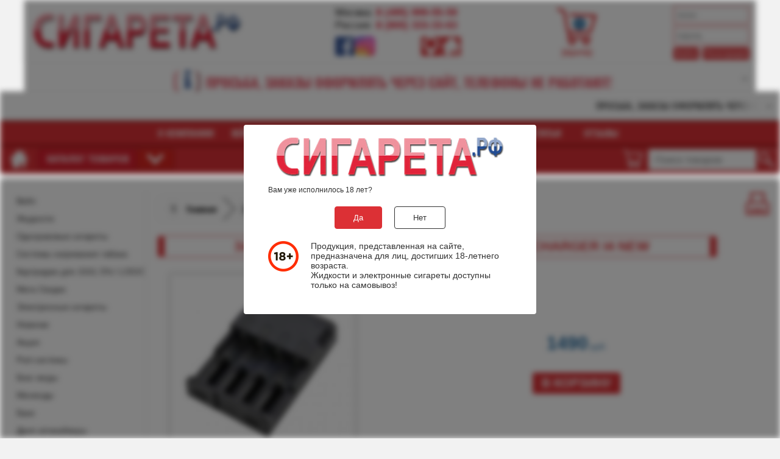

--- FILE ---
content_type: text/html; charset=UTF-8
request_url: https://xn--80aahjm4cdn.xn--p1ai/product/zarjadnoe-ustrojstvo-nitecore-intellicharger-i2/
body_size: 10017
content:
<!DOCTYPE html>

<html lang="ru">

<head>
	<meta http-equiv="Content-Type" content="text/html;charset=utf-8" />
	<base href="https://xn--80aahjm4cdn.xn--p1ai/" />
	<!-- 		<link rel="alternate" type="application/rss+xml" title="RSS 2.0" href="/published/SC/html/scripts/rssfeed.php?type=product_reviews&amp;id=1355" />
	 -->
	<script>
				var WAROOT_URL = 'https://xn--80aahjm4cdn.xn--p1ai/';
			</script>
		<!-- HEAD -->
		<title>Зарядное устройство Nitecore Intellicharger i4 NEW купить за 1490 руб</title>




	<meta name="description" content="Зарядное устройство Nitecore Intellicharger i4 NEW. БЫСТРАЯ доставка по России. Nitecore i4 — универсальное зарядное устройство для аккумуляторов всех типоразмеров. ">
<meta name="keywords" content="Зарядное устройство Nitecore Intellicharger i4 NEW, nitecore, nitecore зарядное, зарядное устройство nitecore, nitecore i2, купить nitecore, nitecore intellicharger" >
<meta name="robots" content="index, follow"/>



<meta name="viewport" content="width=device-width,initial-scale=1" />
<meta name="google-site-verification" content="0dBPh8cyo-xw9cUqYPEJQyH7UmtV_aijR6035lPL334" />
<meta name="google-site-verification" content="x1PMpXpVPXvybpHqtcDPgBOJjde44AAWBJjvcG7dFUo" />
<meta name="yandex-verification" content="f0504e4f7151a028" />
<meta name="msapplication-TileColor" content="#da532c" />
<meta name="msapplication-TileImage" content="/favicon/mstile-144x144.png" />
<meta name="msapplication-config" content="/favicon/browserconfig.xml" />
<meta name="theme-color" content="#ffffff" />
<meta name="wot-verification" content="78af9da1dba41a257293" />

<link rel="shortcut icon" href="/favicon/favicon.ico" />
<link rel="apple-touch-icon" sizes="180x180" href="/favicon/apple-touch-icon.png" />
<link rel="icon" type="image/png" sizes="32x32" href="/favicon/favicon-32x32.png" />
<link rel="icon" type="image/png" sizes="16x16" href="/favicon/favicon-16x16.png" />
<link rel="manifest" href="/favicon/site.webmanifest" />
<link rel="mask-icon" href="/favicon/safari-pinned-tab.svg" color="#5bbad5" />
<link rel="shortcut icon" href="/favicon/favicon.ico" />

<script src="/lib/jquery.min.js"></script>
<script src="/published/SC/html/scripts/js/buttons.js?v=1"></script>

<script src="/18plus/script.js"></script>
<link rel="stylesheet" type="text/css" href="/18plus/styles.css" />	<!-- / HEAD -->
			<!-- <link rel="stylesheet" href="/published/publicdata/SIGARETA/attachments/SC/themes/user_sigareta/overridestyles.css" type="text/css" /> -->
		<script src="/published/publicdata/SIGARETA/attachments/SC/themes/user_sigareta/head.js"></script>
	<link rel="stylesheet" href="/published/publicdata/SIGARETA/attachments/SC/themes/user_sigareta/main.css?v=1548229615" type="text/css" />
	<!-- <link rel="stylesheet" href="/published/SC/html/scripts/css/general.css" type="text/css" /> -->
	<!-- <link rel="stylesheet" type="text/css" href="/published/SC/html/scripts/css/sub.css" /> -->




	<link rel="canonical" href="https://xn--80aahjm4cdn.xn--p1ai/product/zarjadnoe-ustrojstvo-nitecore-intellicharger-i2/">



			<script src="/published/SC/html/scripts/js/functions.js"></script>
		<script src="/published/SC/html/scripts/js/behavior.js"></script>
		<script src="/published/SC/html/scripts/js/widget_checkout.js?v=3"></script>
		<script src="/published/SC/html/scripts/js/frame.js?v=3"></script>
		<script>
			<!--
			
var defaultCurrency = {
	display_template: '{value}',
	decimal_places: '2',
	decimal_symbol: '.',
	thousands_delimiter: '',
	getView: function (price){return this.display_template.replace(/\{value\}/, number_format(price, this.decimal_places, this.decimal_symbol, this.thousands_delimiter));}
	};

			var ORIG_URL = 'https://xn--80aahjm4cdn.xn--p1ai/';
			var ORIG_LANG_URL = '/';
			window.currDispTemplate = defaultCurrency.display_template;
			var translate = {};
			translate.cnfrm_unsubscribe = 'Вы уверены, что хотите удалить вашу учетную запись в магазине?';
			translate.err_input_email = 'Введите правильный электронный адрес';
			translate.err_input_nickname = 'Пожалуйста, введите Ваш псевдоним';
			translate.err_input_message_subject = 'Пожалуйста, введите тему сообщения';
			translate.err_input_price = 'Цена должна быть положительным числом';
			
			function position_this_window() {
				var x = (screen.availWidth - 600) / 2;
				window.resizeTo(600, screen.availHeight - 100);
				window.moveTo(Math.floor(x),50);
			}
			
						//-->
		</script>
	</head>

<body >
<!-- BODY -->
			<div id="page-preloader">
	<div class="loaderblock">
		<div class="loader">
			<div class="loadcss"></div>
			<div class="loadcsstext">Загрузка</div>
		</div>
	</div>
</div>

<div class="buttons_menu"></div>

<div class="login_menu"></div>

<div class="search_menu"></div>

<div class="cart_menu"></div>

<div class="home_menu"></div>

<div id="notification">
	<div class="notification_block">
		<div class="notification_img"></div>
		<div class="notification_text">Товар добавлен в <a href="/cart/">корзину</a></div>
	</div>
</div>

<div itemscope itemtype="http://schema.org/Store">

	<div class="new_year" onload="ODKL.init()">

		<div class="back">

			<div id="container">

				<div id="header">
					<div class="new_head">
						<div class="new_logo" itemprop="name" content="СИГАРЕТА.РФ" style="">
							<a href="https://xn--80aahjm4cdn.xn--p1ai/" onclick="javascript:document.location.href='/'"><img src="/published/publicdata/SIGARETA/attachments/SC/images/logos2-default.png" itemprop="image" alt="СИГАРЕТА.РФ" /></a>
						</div>
						<div class="new_cont">
							<div class="new_cont_center">
								<div class="new_cont_top">
									<div class="new_cont_town" itemprop="address" content="rus">
										<div class="new_cont_town_one">
											<span>Москва:</span>
										</div>
										<div class="new_cont_town_rwo">
											<span>Россия:</span>
										</div>
									</div>
									<div class="new_cont_phone">
										<div class="new_cont_phone_one" itemprop="telephone" content="+7 (495) 999-55-59">
											<a href="tel:+7 (495) 999-55-59"><span>8 (495) 999-55-59</span></a>
										</div>
										<div class="new_cont_phone_two" itemprop="telephone" content="+7 (800) 333-33-63">
											<a href="tel:+7 (800) 333-33-63"><span>8 (800) 333-33-63</span></a>
										</div>
									</div>
								</div>
								<div class="new_cont_bot">
									<div class="social_buttons">
										<!--<a href="https://vk.com/rfsigareta" target="_blank" rel="noopener nofollow"><i class="social_buttons_vk"></i></a>-->
										<a href="https://facebook.com/sigaretarf" target="_blank" rel="noopener nofollow"><i class="social_buttons_fb"></i></a>
										<a href="https://instagram.com/sigaretarf/" target="_blank" rel="noopener nofollow"><i class="social_buttons_ig"></i></a>
										<!--<a href="https://api.whatsapp.com/send?phone=79264808025&text=Здравствуйте%20у%20меня%20есть%20вопрос."><img src="/icons8-whatsapp-96.png" style="width:38px; height:38px;" alt="WhatsUp сигарета.рф"></a>-->
									</div>
									<div class="route_buttons">
										<a href="/auxpage_contacts/" title="Схема проезда"><i class="route_buttons_contacts"></i></a>
										<a href="/" title="Главная страница"><i class="route_buttons_home"></i></a>
									</div>
								</div>
							</div>
						</div>
						<div class="new_cart">
							<div class="new_cart_center">
								<div class="new_cart_left">
									
<div class="cpt_shopping_cart_info">		<!-- <div class="shcart_link">
		<a href="/cart/" rel="nofollow">Корзина</a>
	</div> -->
			<div class="new_cart_image" onclick='location.href=/cart/'>
			<div class="new_cart_image_count"><a href='/cart/'>0</a></div>
			<div class="new_cart_image_price">(пусто)</div>
		</div>
		<!-- <div id="shpcrtgc" onclick='location.replace('/cart/')'>
			(пусто)0
		</div>
		<div id="shpcrtca" onclick='location.replace('/cart/')'>
			&nbsp;
		</div> -->
	</div>

								</div>
								<div class="new_cart_right">
																			<div class="auth">
	<form action="/product/zarjadnoe-ustrojstvo-nitecore-intellicharger-i2/" method="post">
		<input name="enter" value="1" type="hidden" />
		<input class="auth_field" id="user_login" name="user_login" type="text" autocomplete="username" placeholder="логин" />
		<input class="auth_field" id="user_pass" name="user_pw" type="password" autocomplete="current-password" placeholder="пароль" required />
		<a href="/register/" class="auth_registration">Регистрация</a>
		<input class="auth_submit" id="auth_submit" type="submit" value="Войти" />
	</form>
</div>
<!--
onblur="if(this.value=='')this.value='логин'" onclick="if(this.value=='логин')this.value=''"
onblur="if(this.value=='')this.value='пароль'" onclick="if(this.value=='пароль')this.value=''"
-->																	</div>
							</div>
						</div>
					</div>
				</div>
					
					<a href="/auxpage_dostavka/" class="marquee">
					<div class="zagolovok_s"><div class="info-bounce-stage">
					<svg height="36" width="36" aria-hidden="true" data-prefix="fas" data-icon="info" role="img" xmlns="http://www.w3.org/2000/svg" viewBox="0 0 192 512" class="info bounce">  
					<path fill="currentColor" d="M20 424.229h20V279.771H20c-11.046 0-20-8.954-20-20V212c0-11.046 8.954-20 20-20h112c11.046 0 20 8.954 20 20v212.229h20c11.046 0 20 8.954 20 20V492c0 11.046-8.954 20-20 20H20c-11.046 0-20-8.954-20-20v-47.771c0-11.046 8.954-20 20-20zM96 0C56.235 0 24 32.235 24 72s32.235 72 72 72 72-32.235 72-72S135.764 0 96 0z">
					</path>
					</svg></div>ПРОСЬБА, ЗАКАЗЫ ОФОРМЛЯТЬ ЧЕРЕЗ САЙТ, ТЕЛЕФОНЫ НЕ РАБОТАЮТ!</div>
					</div><span>ПРОСЬБА, ЗАКАЗЫ ОФОРМЛЯТЬ ЧЕРЕЗ САЙТ, ТЕЛЕФОНЫ НЕ РАБОТАЮТ!</span></div>
					</a>
				

				<div id="new-menu">
					<nav class="mobile-menu">
						<label for="show-menu" class="show-menu">
							<span class="lines"></span>
						</label>
						<input type="checkbox" id="show-menu" />
						<!-- 
<div class="cpt_auxpages_navigation"><ul class="vertical"><li><a href="/auxpage_company/">О нашем магазине</a></li><li><a href="/auxpage_contacts/">Вейп-шоп - магазин электронных сигарет</a></li><li><a href="/auxpage_dostavka/">Доставка электронных сигарет</a></li><li><a href="/auxpage_optovikam/">Электронные сигареты оптом, купить в Москве, низкие цены, достав</a></li><li><a href="/auxpage_skidki/">Наша система скидок</a></li><li><a href="/auxpage_novosti/">Наши новости</a></li><li><a href="/auxpage_stati/">Полезные статьи</a></li><li><a href="/auxpage_otzyvy/">Отзывы о нас</a></li></ul></div>
 -->
						<div class="cpt_auxpages_navigation">
							<ul class="vertical">
								<li><a href="/auxpage_company/">О компании</a></li>
								<li><a href="/auxpage_contacts/">Вейп-шоп</a></li>
								<li><a href="/auxpage_dostavka/">Доставка</a></li>
								<li><a href="/auxpage_optovikam/">Оптовикам</a></li>
								<li><a href="/auxpage_skidki/">Скидки</a></li>
								<li><a href="/auxpage_novosti/">Новости</a></li>
								<li><a href="/auxpage_stati/">Статьи</a></li>
								<li><a href="/auxpage_otzyvy/">Отзывы</a></li>
							</ul>
						</div>
					</nav>
				</div>

				<div class="catalog-search">
					<div class="home_button_new">
						<a href="/" title="Главная страница"><i class="home_button_home"></i></a>
					</div>
					<div class="cat_container menu-fixed drop-menu horizontal">
						<div id="sub-menu-open" class="menu-open">
							<a class="btn btn-3">
								<span>Каталог товаров</span>
							</a>
							<a class="arrow-btn">
								<span class="left arrow"></span>
							</a>
						</div>
						<div id="sub-menu-close" class="menu-close">
							<a class="btn btn-4">
								<span>Каталог товаров</span>
							</a>
							<a class="arrow-btn2">
								<span class="left arrow"></span>
							</a>
						</div>
					</div>
					<div class="cat_container menu-fixed-new drop-menu-new horizontal brandmenu">
						<div id="sub-menu-open-new" class="menu-open-new">
							<a class="btn btn-3">
								<span>Производители</span>
							</a>
							<a class="arrow-btn">
								<span class="left arrow"></span>
							</a>
						</div>
						<div id="sub-menu-close-new" class="menu-close-new">
							<a class="btn btn-4">
								<span>Производители</span>
							</a>
							<a class="arrow-btn2">
								<span class="left arrow"></span>
							</a>
						</div>
					</div>
					<div class="search-menu">
						
<div class="cpt_product_search"><form action="/search/" method="get" id="search_form">
			<input type="text" id="searchstring" class="input_message" name="searchstring" placeholder='Поиск товаров' title="Поиск товаров" autofocus />
	<input type="submit" value="" class="search_submit" id="search_submit" />
</form>
<!-- value='Поиск товаров' --></div>

					</div>
					<div class="catalog-cart-mini">
						<a href="/cart/" title="Корзина товаров"><i class="catalog-cart-mini-img"></i></a>
					</div>
				</div>

				<div class="clear"></div>

				<div id="inner">

					<div id="content">

						<div id="main">
							
							
							<aside class="nav-outer-container">
							<noindex>
								<div class="main-sidebar-out">
									<div class="main-sidebar-in">
										
<div class="cpt_category_tree"><ul>
									<li class="parent">
																<a href='/category/vape/'>Вейп</a>
			</li>
								<li class="parent">
																<a href='/category/zhidkost-dlya-elektronnyx-sigaret/'>Жидкости</a>
			</li>
								<li class="parent">
																<a href='/category/odnorazovye-elektronnye-sigarety/'>Одноразовые сигареты</a>
			</li>
								<li class="parent">
																<a href='/category/nagrevateli-tabaka/'>Системы нагревания табака</a>
			</li>
								<li class="parent">
																<a href='/category/kartridzhi-dlja-juul/'>Картриджи для JUUL 5% / LOGIC</a>
			</li>
								<li class="parent">
																<a href='/category/chernaja-pjatnica/'>Мега Скидки</a>
			</li>
								<li class="parent">
																<a href='/category/e-cigarettes/'>Электронные сигареты</a>
			</li>
								<li class="parent">
																<a href='/category/novinki/'>Новинки</a>
			</li>
								<li class="parent">
																<a href='/category/uspej-kupit/'>Акции</a>
			</li>
								<li class="parent">
																<a href='/category/pod-sistemy/'>Pod-системы</a>
			</li>
								<li class="parent">
																<a href='/category/mody-elektronnyx-sigaret/'>Бокс моды</a>
			</li>
								<li class="parent">
																<a href='/category/mehmody/'>Мехмоды</a>
			</li>
								<li class="parent">
																<a href='/category/kliromajzery-dlya-elektronnyx-sigaret/'>Баки</a>
			</li>
								<li class="parent">
																<a href='/category/drip-atomajzer/'>Дрип-атомайзеры</a>
			</li>
								<li class="parent">
																<a href='/category/dripki/'>Дрипки</a>
			</li>
								<li class="parent">
																<a href='/category/mundshtuk-dlya-elektronnyx-sigaret/'>Дрип-тип</a>
			</li>
								<li class="parent">
																<a href='/category/kartridzh-dlya-elektronnoj-sigarety/'>Картриджи</a>
			</li>
								<li class="parent">
																<a href='/category/isparitel-dlya-elektronnyx-sigaret/'>Испарители</a>
			</li>
								<li class="parent">
																<a href='/category/akkumulyator-dlya-elektronnoj-sigarety/'>Аккумуляторы</a>
			</li>
								<li class="parent">
																<a href='/category/hit-2016/'>Хиты</a>
			</li>
								<li class="parent">
																<a href='/category/rasprodaja/'>Распродажа</a>
			</li>
								<li class="parent">
																<a href='/category/aksessuary-dlya-elektronnyx-sigaret/'>Аксессуары</a>
			</li>
								<li class="parent">
																<a href='/category/elektronnye-sigarety-exclusive/'>Премиум-класс</a>
			</li>
								<li class="parent">
																<a href='/category/sdelaj-sam/'>Сделай сам</a>
			</li>
								<li class="parent">
																<a href='/category/trubki-i-sigary/'>Трубки и сигары</a>
			</li>
								<li class="parent">
																<a href='/category/kaljany/'>Кальяны</a>
			</li>
								<li class="parent">
																<a href='/category/zarjadnye-ustrojstva/'>Зарядные устройства</a>
			</li>
								<li class="child_current">
							<span class="tab">&nbsp;</span>
																<a href='/category/nitecore/'>Nitecore</a>
			</li>
								<li class="parent">
																<a href='/category/to-chto-ne-bylo-zabyto/'>Архив электронных сигарет и жидкостей</a>
			</li>
			</ul></div>

									</div>
								</div>
								<div class="short_news">
									
<div class="cpt_news_short_list"><div class="news_name">
	<a href="/blog/">Сводка новостей</a>
</div>
	<div class="news_item">
		<div class="news_date">
			18.08.2023 04:39:13
		</div>
		<div class="news_title">
			Сигареты Джул самостоятельно будут определять возраст пользователя
		</div>
		<div class="news_link">
			<a href="/blog/512/" target="_blank">подробнее</a>
		</div>
	</div>	
	<div class="news_item">
		<div class="news_date">
			17.08.2023 00:37:22
		</div>
		<div class="news_title">
			Миссия компании Джул
		</div>
		<div class="news_link">
			<a href="/blog/511/" target="_blank">подробнее</a>
		</div>
	</div>	
	<div class="news_item">
		<div class="news_date">
			16.08.2023 05:32:54
		</div>
		<div class="news_title">
			Пришла поставка JUUL Мята
		</div>
		<div class="news_link">
			<a href="/blog/510/" target="_blank">подробнее</a>
		</div>
	</div>	
	<div class="news_item">
		<div class="news_date">
			12.08.2023 00:54:53
		</div>
		<div class="news_title">
			Создатели бренда JUUL
		</div>
		<div class="news_link">
			<a href="/blog/509/" target="_blank">подробнее</a>
		</div>
	</div>	
	<div class="news_item">
		<div class="news_date">
			11.08.2023 02:26:16
		</div>
		<div class="news_title">
			В США тоже запретили продажу электронных сигарет Juul
		</div>
		<div class="news_link">
			<a href="/blog/508/" target="_blank">подробнее</a>
		</div>
	</div>	
	<div class="news_viewall">
		<a href="/blog/">Все новости...</a>
	</div>
</div>

								</div>
							</noindex>
							</aside>
							
							
															
<div class="cpt_maincontent"><script src="/published/SC/html/scripts/js/product_detailed.js"></script>
<form data-rel="1355" action='/product/zarjadnoe-ustrojstvo-nitecore-intellicharger-i2/' method="post">
<input name="productID" value="1355" type="hidden" >
<input class="product_price" value="1490" type="hidden" >
<input class="product_list_price" value="0" type="hidden" >



<!-- <table cellpadding="0" cellspacing="0" width="100%">
	<tr>
		<td valign="top">
<div class="cpt_product_category_info">	<div class="breadcrumb">
		<a href="/" >Главная</a>
														<a href='/category/zarjadnye-ustrojstva/'>Зарядные устройства</a>
												<a href='/category/nitecore/'>Nitecore</a>
						</div>
</div>
</td>
				<td align=right> 		 <table cellpadding="0" cellspacing="0" class="product_print_v">
		  <tr><td><a rel="nofollow" href="javascript:open_printable_version('/product/zarjadnoe-ustrojstvo-nitecore-intellicharger-i2/?view=printable');"><img src="/published/publicdata/SIGARETA/attachments/SC/images/printer-icon.gif" alt="Версия для печати" /></a></td>
		  <td><a rel="nofollow" href="javascript:open_printable_version('/product/zarjadnoe-ustrojstvo-nitecore-intellicharger-i2/?view=printable');">Версия для печати</a></td>
		  </tr>
		 </table>
		</td>
			</tr>
</table> -->



<div class="breadprint">
	<div class="breadprint_left">
		
<div class="cpt_product_category_info">	<div class="breadcrumb">
		<a href="/" >Главная</a>
														<a href='/category/zarjadnye-ustrojstva/'>Зарядные устройства</a>
												<a href='/category/nitecore/'>Nitecore</a>
						</div>
</div>

	</div>
			<div class="breadprint_right" title="Версия для печати">
			<button class="print-button" onclick="open_printable_version('/product/zarjadnoe-ustrojstvo-nitecore-intellicharger-i2/?view=printable')">
				<span class="print-icon"></span>
			</button>
		</div>
	</div>





<div itemscope itemtype="http://schema.org/Product">

	<script src="/published/SC/html/scripts/js/functions_my.js"></script>

			
<div class="cpt_product_name">
	<h1 itemprop="name">Зарядное устройство Nitecore Intellicharger i4 NEW</h1>
	</div>

	
	
						<div class="prddeatailed_container">
			
		<div class="prddeatailed_left">

			<div class="product_images_new">
<div class="cpt_product_images">	<link rel="stylesheet" href="/published/SC/html/scripts/3rdparty/highslide/highslide.css" type="text/css" />
	<script src="/published/SC/html/scripts/3rdparty/highslide/highslide.js"></script>
	<script>    
	    hs.graphicsDir = '/published/SC/html/scripts/3rdparty/highslide/graphics/';
		hs.registerOverlay(
	    	{
	    		thumbnailId: null,
	    		overlayId: 'controlbar',
	    		position: 'top right',				
	    		hideOnMouseOut: true
			}
		);
	    hs.outlineType = 'rounded-white';
		hs.align = 'center';
	</script>
	
	<div class="cpt_product_images1">
					<a target="_blank" onclick="return hs.expand(this)" href='/published/publicdata/SIGARETA/attachments/SC/products_pictures/alt_Nitecore_i4_enl.jpg' data-img-width="358" data-img-height="348">
			<img id='img-current_picture' itemprop="image" src="/published/publicdata/SIGARETA/attachments/SC/products_pictures/alt_Nitecore_i4.jpg" title="Зарядное устройство Nitecore Intellicharger i4 NEW купить за 1490 руб" alt="Зарядное устройство Nitecore Intellicharger i4 NEW купить за 1490 руб" >
			</a><!-- thumbnail вметсо picture -->
			</div>

			

		
	
	
	
	<div id="controlbar" class="highslide-overlay controlbar">
		<a href="#" class="previous" onclick="return hs.previous(this)"></a>
		<a href="#" class="next" onclick="return hs.next(this)"></a>
	    <a href="#" class="close" onclick="return hs.close(this)"></a>
	</div>
</div>
</div>

			<div class="product_price_button">

				<div class="product_price_new">
<div class="cpt_product_price"><div class="cpt_product_price">
							<div class="oldPrice"></div> 
			
		<div class="totalPrice1" itemprop="offers" itemscope itemtype="http://schema.org/Offer">
			<span itemprop="price" content="1490"><b>1490</b></span> <!--  -->
			<span itemprop="priceCurrency" content="RUB" class="valute"> руб.</span>
		</div>
	</div>
</div>
</div>

				<div class="product_button_new">
					<div class="cpt_product_add2cart_button">

						<!-- <meta itemprop="priceCurrency" content="RUB" />
						<meta itemprop="price" content="" /> -->
													<span>
								<input class="add2cart_handler" type="submit" value="В КОРЗИНУ" />
							</span>
											</div>
				</div>

			</div>
			<!--
									 -->
			<!-- <div class="icons">
				<a rel="nofollow" target="_blank"  href="http://vkontakte.ru/share.php?url="><img src="images/icon_01.jpg" alt="" /></a>
				<a rel="nofollow" target="_blank" href="http://www.facebook.com/sharer.php?u="><img src="images/icon_02.jpg" alt="" /></a>
				<a rel="nofollow" target="_blank" href="http://twitter.com/home?status=:"><img src="images/icon_03.jpg" alt="" /></a>
				<a rel="nofollow" target="_blank" href="http://connect.mail.ru/share?share_url=" ><img src="images/icon_04.jpg" alt="" /></a>
				<a rel="nofollow" target="_blank" href="http://www.livejournal.com/update.bml?event=&subject="><img src="images/icon_05.gif" alt="" /></a>
			</div> -->
		</div>

		<div class="prddeatailed_right">
			
<div class="cpt_product_description"> <div itemprop="description">
	<h2><strong>Nitecore Intellicharger i4 </strong></h2>
<p>Nitecore Intellicharger i4 — универсальное зарядное устройство для сменных аккумуляторов всех типоразмеров.</p>
<p style="text-align: justify;">Подключается зарядное устройство Nitecore Intellicharger i4 ко всем источникам питания при помощи USB кабеля, позволяет зарядить до четырех аккумуляторов одновременно.</p>
<p style="text-align: justify;">Устройство оборудовано специальными светодиодными лампочками показывающими уровень заряда аккумуляторов.</p>
<p style="text-align: justify;">В корпус вставлена специальная микросхема, автоматически определяющая тип аккумулятора. Микросхема для каждого аккумулятора автоматически определяет необходимый уровень отдачи тока, для наиболее быстрой и безопасной зарядки. Выходное напряжение составляет 4.2 В.</p>
<p style="text-align: justify;">Тип поддерживаемых аккумуляторов: Li-ion, IMR, 26650, 22650, 18650, 18490, 18350, 17670, 17500, 14500, 10440, 16340 (RCR123)</p>
<p style="text-align: justify;">Тип поддерживаемых батареек: АА, ААА, АААА, С, Ni-MH, Ni-Cd</p>
<h2><span style="font-style: normal;"><br /><strong>Комплектация:</strong></span></h2>
<address><span style="font-style: normal;">Зарядное устройство Nitecore Intellicharger i2: 1 шт</span></address><address><span style="font-style: normal;"><br /></span></address>
<h2><span style="font-style: normal;"><strong>Технические характеристики:</strong></span></h2>
<address><span style="font-style: normal;">Входное напряжение: AC 100-240 В, 50/60Hz, 0.25А (max), DC 2V 1A<br />Выходное напряжение (для каждого аккумулятора): 4.2 В / 1.48 В, 0.5А*2<br />Выходное ток: 500мА х2<br />Высота: 36 мм<br />Ширина: 69 мм<br />Длина: 131 мм</span></address>
</div></div>

		</div>
	
	</div>

	
<div class="cpt_product_related_products">
	
		</div>
	
	
<div class="cpt_product_discuss_link">
<!-- <h2>Отзывы&nbsp;<a href="/published/SC/html/scripts/rssfeed.php?type=product_reviews&amp;id=1355"><img src="/published/SC/html/scripts/images_common/rss-feed.png" alt="RSS 2.0" style="padding-left:10px;"></a></h2> -->


	<p>Нет отзывов об этом продукте</p>
	<p>
		<a href='/product/zarjadnoe-ustrojstvo-nitecore-intellicharger-i2/reviews/'>Написать отзыв</a>
	</p>

</div>


</div>

</form></div>

							
						</div>

						<div id="sidebar">
							<div class="sidebarmenu left-sticky-nav">
								<div id="leftside-navigation" class="cpt_sidebarmenu nano">
									
<div class="cpt_category_tree"><ul>
									<li class="parent">
																<a href='/category/vape/'>Вейп</a>
			</li>
								<li class="parent">
																<a href='/category/zhidkost-dlya-elektronnyx-sigaret/'>Жидкости</a>
			</li>
								<li class="parent">
																<a href='/category/odnorazovye-elektronnye-sigarety/'>Одноразовые сигареты</a>
			</li>
								<li class="parent">
																<a href='/category/nagrevateli-tabaka/'>Системы нагревания табака</a>
			</li>
								<li class="parent">
																<a href='/category/kartridzhi-dlja-juul/'>Картриджи для JUUL 5% / LOGIC</a>
			</li>
								<li class="parent">
																<a href='/category/chernaja-pjatnica/'>Мега Скидки</a>
			</li>
								<li class="parent">
																<a href='/category/e-cigarettes/'>Электронные сигареты</a>
			</li>
								<li class="parent">
																<a href='/category/novinki/'>Новинки</a>
			</li>
								<li class="parent">
																<a href='/category/uspej-kupit/'>Акции</a>
			</li>
								<li class="parent">
																<a href='/category/pod-sistemy/'>Pod-системы</a>
			</li>
								<li class="parent">
																<a href='/category/mody-elektronnyx-sigaret/'>Бокс моды</a>
			</li>
								<li class="parent">
																<a href='/category/mehmody/'>Мехмоды</a>
			</li>
								<li class="parent">
																<a href='/category/kliromajzery-dlya-elektronnyx-sigaret/'>Баки</a>
			</li>
								<li class="parent">
																<a href='/category/drip-atomajzer/'>Дрип-атомайзеры</a>
			</li>
								<li class="parent">
																<a href='/category/dripki/'>Дрипки</a>
			</li>
								<li class="parent">
																<a href='/category/mundshtuk-dlya-elektronnyx-sigaret/'>Дрип-тип</a>
			</li>
								<li class="parent">
																<a href='/category/kartridzh-dlya-elektronnoj-sigarety/'>Картриджи</a>
			</li>
								<li class="parent">
																<a href='/category/isparitel-dlya-elektronnyx-sigaret/'>Испарители</a>
			</li>
								<li class="parent">
																<a href='/category/akkumulyator-dlya-elektronnoj-sigarety/'>Аккумуляторы</a>
			</li>
								<li class="parent">
																<a href='/category/hit-2016/'>Хиты</a>
			</li>
								<li class="parent">
																<a href='/category/rasprodaja/'>Распродажа</a>
			</li>
								<li class="parent">
																<a href='/category/aksessuary-dlya-elektronnyx-sigaret/'>Аксессуары</a>
			</li>
								<li class="parent">
																<a href='/category/elektronnye-sigarety-exclusive/'>Премиум-класс</a>
			</li>
								<li class="parent">
																<a href='/category/sdelaj-sam/'>Сделай сам</a>
			</li>
								<li class="parent">
																<a href='/category/trubki-i-sigary/'>Трубки и сигары</a>
			</li>
								<li class="parent">
																<a href='/category/kaljany/'>Кальяны</a>
			</li>
								<li class="parent">
																<a href='/category/zarjadnye-ustrojstva/'>Зарядные устройства</a>
			</li>
								<li class="child_current">
							<span class="tab">&nbsp;</span>
																<a href='/category/nitecore/'>Nitecore</a>
			</li>
								<li class="parent">
																<a href='/category/to-chto-ne-bylo-zabyto/'>Архив электронных сигарет и жидкостей</a>
			</li>
			</ul></div>

								</div>
							</div>
							<div class="cpt_custom_html">
								<a id="scroll-top" href="#top">
									<span></span>
								</a>
							</div>
						</div>

					</div>

				</div>

				<!-- <div class="slide-out-div">
					<a class="handle" href="chat">Голосование</a>
					
<div class="cpt_survey">
<div class="vote_title">Какими одноразовыми сигаретами вы пользуетесь?</div>
	
		<form action="/product/zarjadnoe-ustrojstvo-nitecore-intellicharger-i2/" method="get">
	
	<input type="hidden" name="save_voting_results" value="yes" >
	  	<div class="vote_answer">
      <input id="srv-answer-0" type="radio" value="0" name="answer" />
      <label for="srv-answer-0">HQD Cuvie PLUS</label>
    </div>

	  	<div class="vote_answer">
      <input id="srv-answer-1" type="radio" value="1" name="answer" />
      <label for="srv-answer-1">Maskking High PRO</label>
    </div>

	  	<div class="vote_answer">
      <input id="srv-answer-2" type="radio" value="2" name="answer" />
      <label for="srv-answer-2">UDN Iore</label>
    </div>

	  	<div class="vote_answer">
      <input id="srv-answer-3" type="radio" value="3" name="answer" />
      <label for="srv-answer-3">Vaptio Beco</label>
    </div>

	  	<div class="vote_answer">
      <input id="srv-answer-4" type="radio" value="4" name="answer" />
      <label for="srv-answer-4">LIO Bee</label>
    </div>

	  	<div class="vote_answer">
      <input id="srv-answer-5" type="radio" value="5" name="answer" />
      <label for="srv-answer-5">Puff</label>
    </div>

		
 <div class="vote_submit">
                                            <input type="submit" value="голосовать" />
                                        </div>
	
	</form>
</div>

				</div> -->

				<div id="footer">

					<div class="copyright">
						<div>2010-2026 &copy; <a href="https://xn--80aahjm4cdn.xn--p1ai/"><b>СИГАРЕТА.РФ</b></a> &ndash; интернет магазин электронных сигарет.</div>
						<div>Минздрав предупреждает: курение вредит вашему здоровью. Копирование материалов с сайта запрещено.</div>
						<div>Сайт носит исключительно информационный характер и ни при каких условиях не является публичной
						офертой (ст. 437 ГК РФ). «Дистанционная продажа и доставка никотинсодержащей продукции (включая жидкости для электронных сигарет, одноразовые электронные сигареты, стики для устройств нагревания табака) не осуществляется. Оформление заказа на никотинсодержащую продукцию позволяет забронировать выбранные позиции для самовывоза из магазина, дистанционная оплата и доставка такой продукции не осуществляется».
</div>
						<div>Наш интернет-магазин работает: <span itemprop="openingHours" content="пн-пт 12:00-19:00">понедельник-пятница 12:00-19:00</span>. </div>
					</div>

											<script src="/js/jivo-site.js"></script>
					
					<script src="/js/preloader.js"></script>
					<script src="/js/scroll-catalog.js"></script>
					<script src="/js/navigation.js"></script>
					<script src="/js/hamburger.js"></script>
					<script src="/js/category.js"></script>
					<script src="/js/scroll-top.js"></script>
					<script src="/js/slider.js"></script>
					<script src="/lib/platform.js"></script>
					<script src="/lib/material.min.js"></script>
					<script src="/published/SC/html/scripts/js/niftycube.js"></script>
					<script src="/scripts/jquery.jcarousel.min.js"></script>
					<script src="/js/input-mask.js"></script>
					<script src="/js/input-mask-jquery.js"></script>
					<script src="/js/input-mask-edit.js"></script>
					<script src="/js/range-slider.js"></script>
					<script src="/js/left-slide.js"></script>
					<script src="/js/left-slide-edit.js"></script>
					<script src="/js/accordion-sidebar.js"></script>
					<script src="/js/open-close-menu.js?v=5"></script>
					<script src="/js/slider-new.js?v=2"></script>
					<script src="/js/count.js"></script>
					<script src="/js/accordion-tab.js"></script>

					<script src="/js/plus-minus-menu.js"></script>
					<script src="/js/range-slider-edit.js"></script>

					<div class="counter">
						

<!-- Google Analytics -->
<script src="https://www.googletagmanager.com/gtag/js?id=UA-117686201-1" async></script>
<script src="/js/gtag.js"></script>
<!-- / Google Analytics -->

<!-- YandexMetrika -->
<a href="https://metrika.yandex.ru/stat/?id=34766855&amp;from=informer"
target="_blank" rel="nofollow" class="yandex_counter"><img src="https://informer.yandex.ru/informer/34766855/3_0_FC5055FF_DC3035FF_1_pageviews"
class="ym-advanced-informer" alt="Яндекс.Метрика" title="Яндекс.Метрика: данные за сегодня (просмотры, визиты и уникальные посетители)" /></a>
<script>
	(function (d, w, c) {
		(w[c] = w[c] || []).push(function() {
			try {
				w.yaCounter34766855 = new Ya.Metrika2({
					id:34766855,
					clickmap:true,
					trackLinks:true,
					accurateTrackBounce:true,
					webvisor:true,
					trackHash:true
				});
			} catch(e) { }
		});

		var n = d.getElementsByTagName("script")[0],
			s = d.createElement("script"),
			f = function () { n.parentNode.insertBefore(s, n); };
		s.type = "text/javascript";
		s.async = true;
		s.src = "https://mc.yandex.ru/metrika/tag.js";

		if (w.opera == "[object Opera]") {
			d.addEventListener("DOMContentLoaded", f, false);
		} else { f(); }
	})(document, window, "yandex_metrika_callbacks2");
</script>
<noscript>
	<div>
		<img src="https://mc.yandex.ru/watch/34766855" class="ym-advanced-informer-new" alt="" />
	</div>
</noscript>
<!-- / YandexMetrika -->

<!-- LiveInternet -->
<script>
	document.write("<a href='//www.liveinternet.ru/click' "+
	"target=_blank rel=nofollow class=live_counter><img src='//counter.yadro.ru/hit?t18.3;r"+
	escape(document.referrer)+((typeof(screen)=="undefined")?"":
	";s"+screen.width+"*"+screen.height+"*"+(screen.colorDepth?
	screen.colorDepth:screen.pixelDepth))+";u"+escape(document.URL)+
	";h"+escape(document.title.substring(0,150))+";"+Math.random()+
	"' alt='' title='LiveInternet: показано число просмотров за 24"+
	" часа, посетителей за 24 часа и за сегодня' "+
	"class='liveinternet_class'><\/a>")
</script>
<!-- / LiveInternet -->

					</div>

					<div class="max_years"></div>

				</div>

			</div>

		</div>

	</div>

</div>

<div class="modal"></div>		
<!-- / BODY -->
</body>

</html>

--- FILE ---
content_type: application/javascript; charset=utf-8
request_url: https://xn--80aahjm4cdn.xn--p1ai/js/scroll-catalog.js
body_size: 48
content:
jQuery(function($) {
	$(window).scroll(function() {
		if($(this).scrollTop() > 140) {
			$('.catalog-search').addClass('catalog_fixed');
		}
		else if ($(this).scrollTop() < 140) {
			$('.catalog-search').removeClass('catalog_fixed');
		}
	});
});

--- FILE ---
content_type: application/javascript; charset=utf-8
request_url: https://xn--80aahjm4cdn.xn--p1ai/js/accordion-tab.js
body_size: 87
content:
$('.accordion-tab').click(function() {
	var show = !$(this).next().is(':visible');    
	// $(this).siblings().removeClass('minus-icon');
	// $(this).toggleClass('minus-icon', show);
	$('.play-listado-plays').slideUp('normal');
	if(show)
	$(this).next().slideDown('normal');
});

--- FILE ---
content_type: application/javascript; charset=utf-8
request_url: https://xn--80aahjm4cdn.xn--p1ai/published/SC/html/scripts/js/frame.js?v=3
body_size: 1394
content:
function open_printable_version(e){newWin=window.open(e,"printableWin","menubar=no,location=no,resizable=yes,scrollbars=yes"),newWin&&newWin.focus()}function confirmUnsubscribe(){temp=window.confirm(translate.cnfrm_unsubscribe),temp&&(window.location="index.php?killuser=yes")}function validate(){return document.subscription_form.email.value.length<1?(alert(translate.err_input_email),!1):"Email"!=document.subscription_form.email.value||(alert(translate.err_input_email),!1)}function validate_disc(){return document.formD.nick.value.length<1?(alert(translate.err_input_nickname),!1):!(document.formD.topic.value.length<1)||(alert(translate.err_input_message_subject),!1)}function validate_search(){return""!=document.Sform.price1.value&&(document.Sform.price1.value<0||isNaN(document.Sform.price1.value))?(alert(translate.err_input_price),!1):""==document.Sform.price2.value||!(document.Sform.price2.value<0||isNaN(document.Sform.price2.value))||(alert(translate.err_input_price),!1)}function validate_input_digit(e){var t,r;try{window.event?t=window.event.keyCode:e.which&&(t=e.which)}catch(e){alert(e.message)}return 13!=(t=parseInt(t))&&(33<=t&&t<=40||(8==t||(17==t||(45==t||(46==t||(96<=t&&t<=105&&(t-=48),r=String.fromCharCode(t),/\d/.test(r)))))))}Behaviour.register({"input.input_message":function(e){e.onfocus=function(){this.className=this.className.replace(/input_message/,"")+" input_message_focus";var e=this.getAttribute("rel");e||(e=this.getAttribute("title")),this.value==e&&(this.value="")},e.onblur=function(){if(""==this.value){this.className=this.className.replace(/input_message_focus/,"")+" input_message";var e=this.getAttribute("rel");e||(e=this.getAttribute("title")),this.value=e}}},".add2cart_handler":function(e){e.onclick=function(){var e=getFormByElem(this);if(!e)return!0;for(var t=getElementsByClass("product_option",e),r="",n=t.length-1;0<=n;n--)parseInt(t[n].value)&&t[n].name&&(r+="&"+t[n].name+"="+parseInt(t[n].value));var a=getElementByClass("product_qty",e);a&&1<(a=parseInt(a.value))&&(r+="&product_qty="+a);var i=ORIG_LANG_URL+set_query("?ukey=cart&view=noframe&action=add_product&"+r+"&productID="+e.getAttribute("data-rel"),"");return openFadeIFrame(i),closeFadeIFrame(i),$("#notification").fadeIn("slow"),$("#notification").delay(2e3).fadeOut(),!1}},".product_option":function(e){e.onchange=function(){var e=getFormByElem(this);if(!e)return!0;var t,r=getElementsByClass("product_option",e),n=parseFloat(getElementByClass("product_price",e).value),a=0;(t=getElementByClass("product_list_price",e))&&(a=parseFloat(t.value));for(var i=r.length-1;0<=i;i--){var o=select_getCurrOption(r[i]);o&&(n+=parseFloat(o.getAttribute("rel")),a+=parseFloat(o.getAttribute("rel")))}getElementByClass("totalPrice",e).innerHTML=formatPrice(n),(t=getElementByClass("regularPrice",e))&&(t.innerHTML=formatPrice(a)),(t=getElementByClass("youSavePrice",e))&&(t.innerHTML=formatPrice(a-n)+" ("+Math.round((a-n)/a*100,2)+"%)")}},".hndl_proceed_checkout":function(e){e.onclick=function(){return openFadeIFrame(ORIG_LANG_URL+set_query("?ukey=cart&view=noframe")),!1}},"input.goto":function(e){e.onclick=function(){(-1===this.className.search(/confirm/)||window.confirm(this.getAttribute("title")))&&(document.location.href=this.getAttribute("rel"))}},".gofromfade":function(e){e.onclick=function(){return parent.document.location.href=this.href,parent.closeFadeIFrame(),!1}},"input.digit":function(e){e.onkeydown=function(e){return validate_input_digit(e)}}}),Behaviour.addLoadEvent(function(){for(var e=getElementsByClass("totalPrice"),t=e.length-1;0<=t;t--){var r=getFormByElem(e[t]);if(r){var n,a=getElementsByClass("product_option",r),i=parseFloat(getElementByClass("product_price",r).value),o=0;(n=getElementByClass("product_list_price",r))&&(o=parseFloat(n.value));for(var l=a.length-1;0<=l;l--){var u=select_getCurrOption(a[l]);u&&(i+=parseFloat(u.getAttribute("rel")),o+=parseFloat(u.getAttribute("rel")))}e[t].innerHTML=formatPrice(i),(n=getElementByClass("regularPrice",r))&&(n.innerHTML=formatPrice(o)),(n=getElementByClass("youSavePrice",r))&&(n.innerHTML=formatPrice(o-i)+" ("+Math.round((o-i)/o*100,2)+"%)")}}});

--- FILE ---
content_type: application/javascript; charset=utf-8
request_url: https://xn--80aahjm4cdn.xn--p1ai/js/hamburger.js
body_size: 173
content:
$(document).ready(function () {
	var trigger = $('.hamburger'),
	overlay = $('.overlay'),
	isClosed = false;
	trigger.click(function () {
		hamburger_cross();
	});
	function hamburger_cross() {
		if (isClosed == true) {
			overlay.hide();
			trigger.removeClass('is-open');
			trigger.addClass('is-closed');
			isClosed = false;
		} else {
			overlay.show();
			trigger.removeClass('is-closed');
			trigger.addClass('is-open');
			isClosed = true;
		}
	}
	$('[data-toggle="offcanvas"]').click(function () {
		$('#wrapper').toggleClass('reveal-nav');
	});
});

--- FILE ---
content_type: application/javascript; charset=utf-8
request_url: https://xn--80aahjm4cdn.xn--p1ai/js/navigation.js
body_size: 87
content:
$("#leftside-navigation .sub-menu > a").click(function(e) {
	$("#leftside-navigation ul ul").slideUp(), $(this).next().is(":visible") || $(this).next().slideDown(),
	e.stopPropagation()
})
$('#sidebar-reveal').click(function(e) {
	$('.left-sticky-nav').toggleClass('reveal-nav')
})